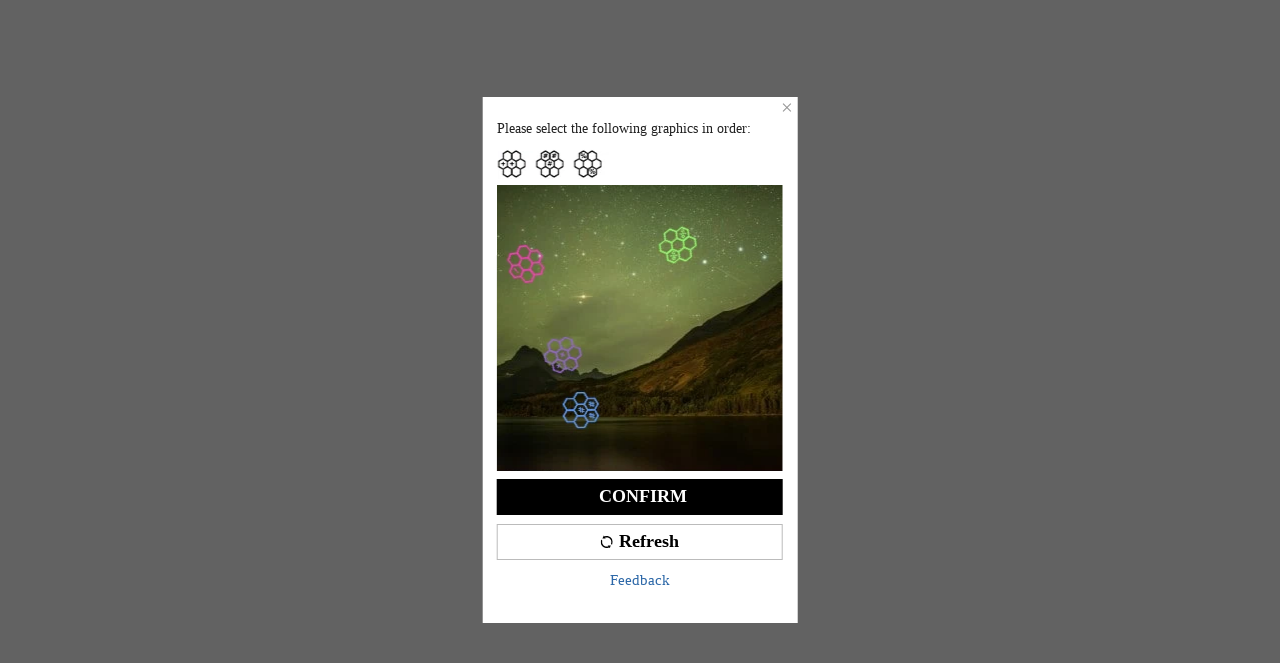

--- FILE ---
content_type: application/javascript
request_url: https://sheinm.ltwebstatic.com/pwa_dist/assets/98758-21838c520ab72ee3f1ba.js
body_size: 3279
content:
"use strict";(self.webpackChunkSHEIN_M_PWA=self.webpackChunkSHEIN_M_PWA||[]).push([[65020,98758],{65020:(e,t,n)=>{n.r(t),n.d(t,{attentiveA:()=>u,checkAttenBindInfo:()=>p,getShMSmsAbtData:()=>d,getSmsAbtResult:()=>w,sendGaShMSms:()=>l,showAttentiveA:()=>g});var o=n(921269),i=n.n(o),a=n(45644),s=n(786372);const{SiteUID:r}="object"==typeof gbCommonInfo?gbCommonInfo:{};let c=!1,_=!1;function l(){const e="undefined"!=typeof SaPageInfo?SaPageInfo:{start_time:(new Date).getTime()},t=Object.assign({},e);t.activity_name="expose_popup_attentivepopup","undefined"!=typeof sa&&sa("send",t)}function d(e){"undefined"!=typeof window&&"rwmus"===r&&void 0!==window._abt_server_provider&&_abt_server_provider.getUserAbtResult&&_abt_server_provider.getUserAbtResult({posKeys:"SmsN"}).then(function(t){let n=t.SmsN;const o=n&&n.poskey&&"on"==n.param;c=o,e({isSpecial:!1,abt:o})}).catch(function(t){c=!1,e({isSpecial:!1,abt:!1,err:t})})}function u(){if(window.__attentive_domain)return;if("rwmus"!==r)return;(0,s.t)({label:"script",attrs:{async:!0,defer:!0,src:"https://cdn.attn.tv/romwe/dtag.js"}})}function g(){l(),_||(_=!0,window.addEventListener("attn.close",function(){var e,t;null===(e=(t=window).sa)||void 0===e||e.call(t,"send",{activity_name:"click_attentive_unsubscribe"})}),window.addEventListener("attn.subscribe",function(){var e,t;console.log("subscribe"),null===(e=(t=window).sa)||void 0===e||e.call(t,"send",{activity_name:"click_attentive_subscribe"})}));window.__attentive&&window.__attentive.trigger&&window.__attentive.trigger(null,null,null,978717)}function w(){return!0===c}function p(){return new(i())(e=>{(0,a.A)({method:"POST",url:"/api/user/attentive/check/cuopon/get"}).then(t=>{var n;const o=(null==t||null===(n=t.info)||void 0===n?void 0:n.show)||!1;e({show:o})}).catch(()=>{e({show:!1})})})}d(({abt:e})=>{e&&u()})},798758:(e,t,n)=>{n.d(t,{rl:()=>A,LZ:()=>y,zK:()=>C,Ec:()=>W,Fg:()=>b,z5:()=>P,c$:()=>h,Yj:()=>E,Ix:()=>Y,oI:()=>H,Jo:()=>R,A$:()=>U,handleNewPrivacyClick:()=>K,k7:()=>$,qE:()=>L,newPrivacyCache:()=>O,ys:()=>v,Qh:()=>T,gu:()=>N,yy:()=>j,l6:()=>k});var o=n(192656),i=n(921269),a=n.n(i),s=n(786372),r=n(210071),c=n(193205),_=n(684074),l=(n(65020),n(45644)),d=(n(687680),n(829230)),u=n(463652);const{REGISTER_SUCCESS_SWITCH:g}="object"==typeof gbCommonInfo?gbCommonInfo:{},{langPath:w,host:p,forceHttp:f,SiteUID:m,FB_APP_ID:S,FB_VERSION:I}=((0,u.n)({func:(e={})=>new(a())(t=>{window.requestAnimationFrame(()=>{_GB_LoginEventCenter_.emit("show-login-page-reg-suc-modal",{res:e,cb:t})})}),wait:1e3}),"object"==typeof gbCommonInfo?gbCommonInfo:{}),v=/^(?=.*\d)(?=.*[a-zA-Z])[^\s]{8,}$/;function y(e,t){const n=window.loginLanguage||{};return e.length?(0,r.Vd)({email:e,signUp:!0})?(t.show=!1,!0):(t.show=!0,t.txt=n.SHEIN_KEY_PWA_15594,!1):(t.show=!0,t.txt=n.SHEIN_KEY_PWA_15589,!1)}function h(e,t){return""===e?"empty_email":(0,r.Vd)({email:e,signUp:!0})?""===t?"empty_password":v.test(t)?"other":"invalid_password":"incorrect_email_format"}function E(e,t){return""===e?"Please fill in the mailbox":(0,r.Vd)({email:e,signUp:!0})?""===t?"Please enter the password":v.test(t)?"other":"Password format is incorrect":"Mailbox validation failure"}const A=/^([\w-\.]+)@((\[[0-9]{1,3}\.[0-9]{1,3}\.[0-9]{1,3}\.)|(([\w-]+\.)+))([a-zA-Z]{2,6}|[0-9]{1,3})(\]?)$/;function b(e,t){const n={register_country:(0,_.getLocalStorage)("country_tag_outdated")||"",resolution:window.screen.width*(window.devicePixelRatio||1)+"X"+window.screen.height*(window.devicePixelRatio||1),batterystate:"",batterylevel:"",register_TimeLong:window.signupTime||0};n.register_type=e.register_type,e.biData=n,t(e)}function N(){window.SHEIN_GLOBAL_PRIVACY.show({type:"privacy"}),"undefined"!=typeof gb_gdprRegister&&gb_gdprRegister("ClickPrivacyPolicy","第三方登录")}async function k(){window.fbAsyncInit=function(){FB.init({appId:S,status:!0,cookie:!1,xfbml:!0,oauth:!0,version:I})};await(0,s.t)({label:"script",attrs:{async:!0,src:"https://connect.facebook.net/en_US/sdk.js",id:"facebook-jssdk"}}).catch(()=>{console.log("load facebook sdk failed...")})}function P(){const e=document.createElement("script");e.src="https://www.google.com/recaptcha/api.js",e.async=!0,e.defer=!0,document.head.appendChild(e)}function H(e,t){const n=(0,o.A)({},t);return 11===e?(n.facebook_id=n.socialId,n.fbtoken=n.accessToken,n.register_type="facebook"):12===e?(n.google_id=n.socialId,n.id_token=n.accessToken,n.register_type="google"):13===e?(n.user_id=n.socialId,n.app_token=n.accessToken):15===e?(n.user_id=n.socialId,n.id_token=n.accessToken):16===e?(n.kakao_id=n.socialId,n.kakao_token=n.accessToken):17===e?(n.naver_id=n.socialId,n.naver_token=n.accessToken):18===e&&(n.user_id=n.socialId,n.id_token=n.accessToken),n}function C(e){e&&e.info&&e.info.member&&window._abt_server_provider&&window._abt_server_provider.clear&&window._abt_server_provider.clear()}function Y(e={}){const t=window.loginLanguage||{},n={402901:t.SHEIN_KEY_PWA_16274,402902:t.SHEIN_KEY_PWA_17536,402903:t.SHEIN_KEY_PWA_16275,402904:t.SHEIN_KEY_PWA_17536,400529:t.SHEIN_KEY_PWA_16817,400584:t.SHEIN_KEY_PWA_17354,400592:t.SHEIN_KEY_PWA_17541,400503:t.SHEIN_KEY_PWA_15590},o=t.SHEIN_KEY_PWA_14899||"",{code:i="",info:a={},tips:s="",msg:r=""}=e;let c=n[i]||s||r||o;return["402902","402904"].includes(i.toString())&&(c=c.replace("{0}",a.lock_time)),c}function W(e={}){var t,n;const{from:o="",abt:i="",type:a="",language:s={},location:r=""}=e,_=("undefined"!=typeof window?window:{}).loginLanguage||s||{};let l="";const d=`<a fsp-key="privacy-cookies" href="javascript:void(0);" class="j-privacy-and-cookies" da-event-click="2-8-59" da-event-expose="2-8-60" data-location="${r}">${_.SHEIN_KEY_PWA_15088||(null===(t=gbCommonInfo)||void 0===t||null===(t=t.language)||void 0===t?void 0:t.SHEIN_KEY_PWA_15088)||""}</a>`;l="yes"==i?_.SHEIN_KEY_PWA_17944:_.SHEIN_KEY_PWA_17946,"third"===o&&"no"==i&&(l="login"==a?_.SHEIN_KEY_PWA_17945:_.SHEIN_KEY_PWA_17946),"pop"==o&&"yes"==i&&(l=`<h3>${_.SHEIN_KEY_PWA_18697}</h3><p>${_.SHEIN_KEY_PWA_18698}</p><br/><p>{0}<br/>{1}</p>`),"signup"==o&&"yes"==i&&(l=_.SHEIN_KEY_PWA_34456),"newui-continue"==o&&(l=_.SHEIN_KEY_PWA_24066),"quick_register_pop"==o&&(l=_.SHEIN_KEY_PWA_33733||s.SHEIN_KEY_PWA_33733||"");const u=`<a fsp-key="terms-conditions" href="javascript:void(0);" class="j-terms-and-conditions" da-event-click="2-8-61" da-event-expose="2-8-62" data-location="${r}">${_.SHEIN_KEY_PWA_15608||(null===(n=gbCommonInfo)||void 0===n||null===(n=n.language)||void 0===n?void 0:n.SHEIN_KEY_PWA_15608)||""}</a>`;return(0,c.v)(d,u,l)}function K(e){const t=e.target;"A"==t.tagName&&t.className.includes("j-privacy-and-cookies")&&window.SHEIN_GLOBAL_PRIVACY.show({type:"privacy"}),"A"==t.tagName&&t.className.includes("j-terms-and-conditions")&&window.SHEIN_GLOBAL_PRIVACY.show({type:"termsAndConditions"}),"A"==t.tagName&&t.className.includes("j-obligation-of-divisio")&&window.SHEIN_GLOBAL_PRIVACY.show({type:"obligationOfDivisio"}),"A"==t.tagName&&t.className.includes("j-terms-of-use")&&window.SHEIN_GLOBAL_PRIVACY.show({type:"termsOfUse"}),"A"==t.tagName&&t.className.includes("j-terms-of-sale")&&window.SHEIN_GLOBAL_PRIVACY.show({type:"termsOfSale"})}const O={key:"isAgreenNewPrivacy",get(e=""){try{const t=e||"none",n=JSON.parse(sessionStorage.getItem(`${this.key}`)||null)||{};return(null==n?void 0:n[t])||""}catch(e){return""}},set(e){try{const t=e||"none",n=JSON.parse(sessionStorage.getItem(`${this.key}`)||null)||{};n[t]=1,sessionStorage.setItem(this.key,JSON.stringify(n))}catch(e){return""}}};function L(e){window.loginLanguage||(0,l.A)({url:"/api/common/language/get",params:{page:"login"}}).then(t=>{window.loginLanguage=t.language||{},e&&e(t.language)})}function U(e){const{countryAbbr:t}=d.A.getSync({key:"Country",actionType:"login/getSiteToDefaultCountry"})||{},n=e.find(e=>e.value==t);if(n)return n;const o=R(e);if(o)return o;const i=function(e){const{SiteUID:t}=gbCommonInfo;return e.filter(e=>"m"==t||"rwm"==t?void 0===e.siteUid||"m"==e.siteUid:e.siteUid==t)}(e);return(null==i?void 0:i.length)>0?i[0]:e[0]||{}}function R(e){var t;const{SiteUID:n}=gbCommonInfo,o=(null===(t=n.match(/^(m|pw|rwm)([a-z]+)$/))||void 0===t?void 0:t[2])||"",i=e.find(e=>e.value.includes(o.toUpperCase()));return i||""}const T={key:"p_c_s_cache",set(e,t){let n=window.localStorage.getItem(this.key)||null;try{n=JSON.parse(n)||{}}catch(e){n={}}n[t]=e,window.localStorage.setItem(this.key,JSON.stringify(n))},get(){let e=window.localStorage.getItem(this.key);try{e=JSON.parse(e)||{}}catch(t){e={}}return e[1]||e[0]||""},getValue(e){let t=window.localStorage.getItem(this.key);try{t=JSON.parse(t)||{}}catch(e){t={}}return t[e]||""},setValue(e){window.localStorage.setItem(this.key,JSON.stringify(e))},getStr(){let e=window.localStorage.getItem(this.key);try{e=JSON.parse(e)||{}}catch(t){e={}}let t="";return e[1]&&(t+=`1-${e[1]}_`),e[0]&&(t+=`0-${e[0]}`),t},parseStr(e){if(!e)return"";let t=e.split("_"),n={};return t.forEach(e=>{const[t,o]=e.split("-");t&&(n[t]=o)}),{code:n[1]||n[0]||"",value:n}}},j=(e=200)=>new(a())(t=>setTimeout(t,e));function $(){const{SIGNUP_SUBSCRIPTION_SUPPORT:e,SIGNUP_SUBSCRIPTION_NO_SUPPORT:t}=gbCommonInfo;return e||t||!1}}}]);
//# sourceMappingURL=98758-21838c520ab72ee3f1ba.js.map

--- FILE ---
content_type: text/javascript; charset=utf-8
request_url: https://m.shein.co.uk/devices/v3/profile/web?callback=smCB_1768926814415&organization=FPNyuLhAtVnAeldjikus&smdata=W7N7Uu94bq%2BVmrg%2BpkkKvFZgZI6vVFKHgI6zpfvX47k1B1vZlUEa99aPSi4mou0aJhdN2dMhP%2Fxjs8gZnpUf3hFOXGNkkA99o5xMVqW%2BjvC5tILmq%2FEbuvDQeSEcqqvwtMhYnWsWYdMPIAJgiui1SwLWG4Pf7%2FH%2BculbN6U8R90ilLvIxnoDasMj6A8jtfqCRFwnDTQ9O9slsjC17D62VAMGtCauieKjg8tTDrkiiXbnB%2BYmRaCz73D0eKeaGD11Pgs2dth9LEKEBccnHaHE2rNowUYdTRcnjqkMW55ip%2Bv9gQDj6y4WN5950%2FvsPUg3sC9fpKbJ%2F7MYqfEwBaZjTy%2FiEZgqqOwQXLYwC8lFwb3d8gQ2SRfaUVaEjasxNBMoMkxFARPWSjtMy8rkflBKBOGEHeEY%2F1S8zxMoteb%2B0L06wdW4j%2BI4z9bqtdiTotrNuJnxvy3yYaZnF5En0eENxk%2BzyTCNp9D5VZMEQzWcZrEBY5lV3Z3zGfiLtuSB8BCbyLoOTZ%2FLJjlFT13HbqaLOhANv3CKCSQtA6DdVBaPIjeuF5jlijrQ47BKBmiOmce9hvkL2zUwLe4Lov0BeNfDvFDt%2B83YctAEUTXdD7SPUzNBhz58TsGawF7vRFQkuBtMm7ZDkAyeLys32fjLof9m%2FsK65AWVmRUc%2Fe25ZGSBsYpfMTQHAOg2r%2B7Yx7ikm9jj%2FnK%2BRpcORGkEXU%2BZ%2B0IuNgBnokWu1eTdE%2BYNhaYePJYkz8mSWmJ06j5MJzIMyA60HlM3rpkrJR1D%2Bn%2BRiopkhHoronPrRfZTiI6ACn3zf3QhGHQtkPrW0qkAuLp7nIyWxayKWm6Fri6yJeunKsJ0jao0YWBNBjCKzaz%2FROChWb4gFD8Rqhpl4s29UZYSZXb1lBioqkVBYB2Gu%2B0w%2Bgd%2BJ8InCCHGrNBrnbceIdR28NhCpfZeXs8FjicO1GyBI58qt5agDa1vdqlB6Ev9bTUEQmnTfK0mJFVXzqY0eiRIuJVy6RceD%2BVUloe229Jw2RBWp2Ccsca3p7Mr19zTTpZb%2BPOjRF1gUJCWAkk0z%2Fb5GekTz71NYTBdcuhmLYznwSeENT1%2BeHfGKmEGWvhT%2BpmhvUjgeH0FeGzDD4xZXnucQ01VfOdwCrh%2BaEOA6yeh9P%2Frbnqh%2FZ3fMTCYpd%2BL4SuC7cszs9MCLzmnktWYq8nCvpvoQ%2BfI8KVn3P%2Bz8F7EX2dbaDrYvyH4A%2Frc1B0RkJhTshEbFESfXXtr5CL8UWT54FQ7QrGOHC3lYqB004Ozs5cuEZp14YtlrrC574Sz%2BVQP1Lh5jBFxn6H5%2FClvHJxVoWHLQ%2FEzLANJJFxp1xVim8p83jBYCA5SYS6qzQIhifd6Mx4AqYrPaoQ9a2PGEwFLxYoAjrUnE9s1CGpg0AQD9W5tWmDAqyiNiG4A%3D1487577677129&os=web&version=2.0.0
body_size: -412
content:
window['smCB_1768926814415'] && smCB_1768926814415({"code":1100,"detail":{"len":"12","sign":"kqnHTg5SnnBnnV8ta/7z7A==","timestamp":"1487582755342"},"requestId":"c5677ad436defd6822fbb141858720e6"})